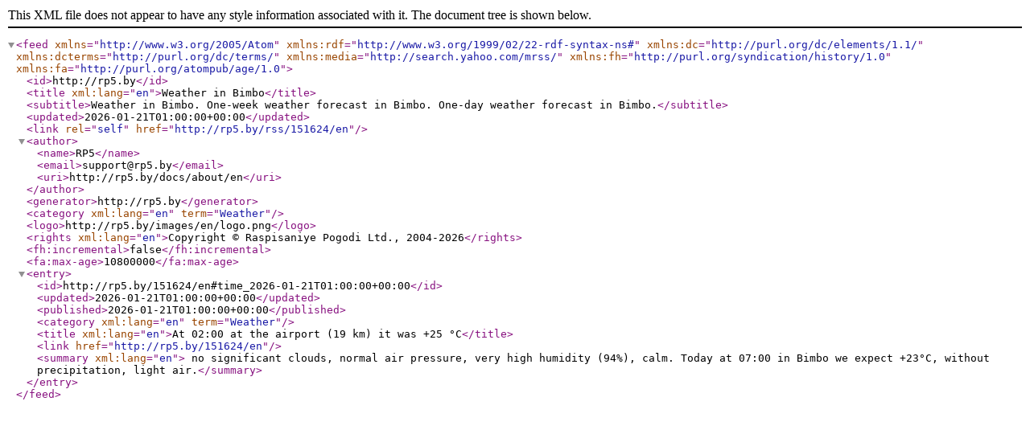

--- FILE ---
content_type: text/xml; charset=utf-8
request_url: http://rp5.by/rss/151624/en
body_size: 1721
content:
<?xml version="1.0" encoding="utf-8"?>
<feed xmlns="http://www.w3.org/2005/Atom"
    xmlns:rdf="http://www.w3.org/1999/02/22-rdf-syntax-ns#"
    xmlns:dc="http://purl.org/dc/elements/1.1/"
    xmlns:dcterms="http://purl.org/dc/terms/"
    xmlns:media="http://search.yahoo.com/mrss/"
    xmlns:fh="http://purl.org/syndication/history/1.0"
    xmlns:fa="http://purl.org/atompub/age/1.0">

    <id>http://rp5.by</id>
    <title xml:lang="en">Weather in Bimbo</title>
    <subtitle>Weather in Bimbo. One-week weather forecast in Bimbo. One-day weather forecast in Bimbo.</subtitle>
    <updated>2026-01-21T01:00:00+00:00</updated>
    <link rel="self" href="http://rp5.by/rss/151624/en"/>
    <author>
        <name>RP5</name>
        <email>support@rp5.by</email>
        <uri>http://rp5.by/docs/about/en</uri>
    </author>
    <generator>http://rp5.by</generator>
    <category xml:lang="en" term="Weather"/>
    <logo>http://rp5.by/images/en/logo.png</logo>
    <rights xml:lang="en">Copyright © Raspisaniye Pogodi Ltd., 2004-2026</rights>
    <fh:incremental>false</fh:incremental>
    <fa:max-age>10800000</fa:max-age>
    <entry>
      <id>http://rp5.by/151624/en#time_2026-01-21T01:00:00+00:00</id>
      <updated>2026-01-21T01:00:00+00:00</updated>
      <published>2026-01-21T01:00:00+00:00</published>
      <category xml:lang="en" term="Weather"/>
      <title xml:lang="en">At 02:00 at the airport (19 km)  it was +25 °C</title>
      <link href="http://rp5.by/151624/en"/>
      <summary xml:lang="en"> no significant clouds, normal air pressure, very high humidity (94%), calm. Today at 07:00 in Bimbo we expect +23°C, without precipitation, light air.</summary>
   </entry>
</feed>